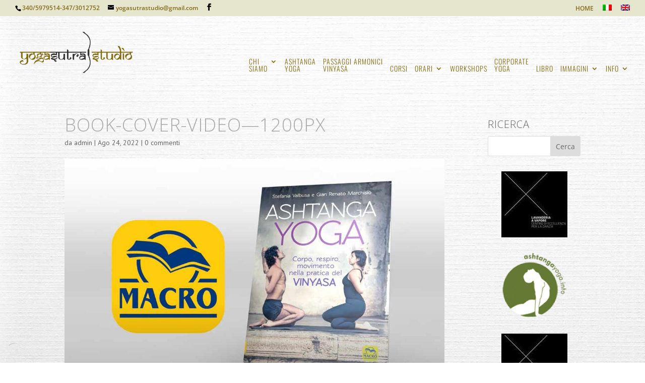

--- FILE ---
content_type: text/css
request_url: https://yoga-torino.com/wp-content/et-cache/global/et-divi-customizer-global.min.css?ver=1764923509
body_size: 2277
content:
body,.et_pb_column_1_2 .et_quote_content blockquote cite,.et_pb_column_1_2 .et_link_content a.et_link_main_url,.et_pb_column_1_3 .et_quote_content blockquote cite,.et_pb_column_3_8 .et_quote_content blockquote cite,.et_pb_column_1_4 .et_quote_content blockquote cite,.et_pb_blog_grid .et_quote_content blockquote cite,.et_pb_column_1_3 .et_link_content a.et_link_main_url,.et_pb_column_3_8 .et_link_content a.et_link_main_url,.et_pb_column_1_4 .et_link_content a.et_link_main_url,.et_pb_blog_grid .et_link_content a.et_link_main_url,body .et_pb_bg_layout_light .et_pb_post p,body .et_pb_bg_layout_dark .et_pb_post p{font-size:14px}.et_pb_slide_content,.et_pb_best_value{font-size:15px}body{color:#444444}#et_search_icon:hover,.mobile_menu_bar:before,.mobile_menu_bar:after,.et_toggle_slide_menu:after,.et-social-icon a:hover,.et_pb_sum,.et_pb_pricing li a,.et_pb_pricing_table_button,.et_overlay:before,.entry-summary p.price ins,.et_pb_member_social_links a:hover,.et_pb_widget li a:hover,.et_pb_filterable_portfolio .et_pb_portfolio_filters li a.active,.et_pb_filterable_portfolio .et_pb_portofolio_pagination ul li a.active,.et_pb_gallery .et_pb_gallery_pagination ul li a.active,.wp-pagenavi span.current,.wp-pagenavi a:hover,.nav-single a,.tagged_as a,.posted_in a{color:#017789}.et_pb_contact_submit,.et_password_protected_form .et_submit_button,.et_pb_bg_layout_light .et_pb_newsletter_button,.comment-reply-link,.form-submit .et_pb_button,.et_pb_bg_layout_light .et_pb_promo_button,.et_pb_bg_layout_light .et_pb_more_button,.et_pb_contact p input[type="checkbox"]:checked+label i:before,.et_pb_bg_layout_light.et_pb_module.et_pb_button{color:#017789}.footer-widget h4{color:#017789}.et-search-form,.nav li ul,.et_mobile_menu,.footer-widget li:before,.et_pb_pricing li:before,blockquote{border-color:#017789}.et_pb_counter_amount,.et_pb_featured_table .et_pb_pricing_heading,.et_quote_content,.et_link_content,.et_audio_content,.et_pb_post_slider.et_pb_bg_layout_dark,.et_slide_in_menu_container,.et_pb_contact p input[type="radio"]:checked+label i:before{background-color:#017789}.container,.et_pb_row,.et_pb_slider .et_pb_container,.et_pb_fullwidth_section .et_pb_title_container,.et_pb_fullwidth_section .et_pb_title_featured_container,.et_pb_fullwidth_header:not(.et_pb_fullscreen) .et_pb_fullwidth_header_container{max-width:1100px}.et_boxed_layout #page-container,.et_boxed_layout.et_non_fixed_nav.et_transparent_nav #page-container #top-header,.et_boxed_layout.et_non_fixed_nav.et_transparent_nav #page-container #main-header,.et_fixed_nav.et_boxed_layout #page-container #top-header,.et_fixed_nav.et_boxed_layout #page-container #main-header,.et_boxed_layout #page-container .container,.et_boxed_layout #page-container .et_pb_row{max-width:1260px}a{color:#846b10}#main-header,#main-header .nav li ul,.et-search-form,#main-header .et_mobile_menu{background-color:}.et_secondary_nav_enabled #page-container #top-header{background-color:#e5e6cd!important}#et-secondary-nav li ul{background-color:#e5e6cd}#top-header,#top-header a{color:#846b10}.et_header_style_centered .mobile_nav .select_page,.et_header_style_split .mobile_nav .select_page,.et_nav_text_color_light #top-menu>li>a,.et_nav_text_color_dark #top-menu>li>a,#top-menu a,.et_mobile_menu li a,.et_nav_text_color_light .et_mobile_menu li a,.et_nav_text_color_dark .et_mobile_menu li a,#et_search_icon:before,.et_search_form_container input,span.et_close_search_field:after,#et-top-navigation .et-cart-info{color:#846b10}.et_search_form_container input::-moz-placeholder{color:#846b10}.et_search_form_container input::-webkit-input-placeholder{color:#846b10}.et_search_form_container input:-ms-input-placeholder{color:#846b10}#top-menu li.current-menu-ancestor>a,#top-menu li.current-menu-item>a,#top-menu li.current_page_item>a{color:#017789}#main-footer{background-color:rgba(255,255,255,0.5)}#footer-widgets .footer-widget a,#footer-widgets .footer-widget li a,#footer-widgets .footer-widget li a:hover{color:#017789}#main-footer .footer-widget h4,#main-footer .widget_block h1,#main-footer .widget_block h2,#main-footer .widget_block h3,#main-footer .widget_block h4,#main-footer .widget_block h5,#main-footer .widget_block h6{color:#000000}.footer-widget li:before{border-color:#017789}.footer-widget,.footer-widget li,.footer-widget li a,#footer-info{font-size:13px}.footer-widget .et_pb_widget div,.footer-widget .et_pb_widget ul,.footer-widget .et_pb_widget ol,.footer-widget .et_pb_widget label{line-height:1.4em}#footer-widgets .footer-widget li:before{top:6.1px}#et-footer-nav{background-color:#e5e6cd}.bottom-nav,.bottom-nav a,.bottom-nav li.current-menu-item a{color:#836a19}#et-footer-nav .bottom-nav li.current-menu-item a{color:#836a19}.bottom-nav{letter-spacing:2px}.bottom-nav a{font-weight:normal;font-style:normal;text-transform:uppercase;text-decoration:none}.bottom-nav,.bottom-nav a{font-size:12px}#footer-bottom{background-color:#b6b78c}#footer-info,#footer-info a{color:#846b10}#footer-info{font-size:11px}#footer-bottom .et-social-icon a{color:#846b10}body .et_pb_button{background-color:#000000;border-color:#000000;border-radius:0px;font-weight:normal;font-style:normal;text-transform:uppercase;text-decoration:none;;letter-spacing:1px}body.et_pb_button_helper_class .et_pb_button,body.et_pb_button_helper_class .et_pb_module.et_pb_button{color:#fcfcfc}body .et_pb_bg_layout_light.et_pb_button:hover,body .et_pb_bg_layout_light .et_pb_button:hover,body .et_pb_button:hover{color:#000000!important;background-color:#836a19;border-color:#836a19!important;border-radius:0px;letter-spacing:1px}@media only screen and (min-width:981px){.et_fixed_nav #page-container .et-fixed-header#top-header{background-color:#e5e6cd!important}.et_fixed_nav #page-container .et-fixed-header#top-header #et-secondary-nav li ul{background-color:#e5e6cd}.et-fixed-header #top-menu a,.et-fixed-header #et_search_icon:before,.et-fixed-header #et_top_search .et-search-form input,.et-fixed-header .et_search_form_container input,.et-fixed-header .et_close_search_field:after,.et-fixed-header #et-top-navigation .et-cart-info{color:#846b10!important}.et-fixed-header .et_search_form_container input::-moz-placeholder{color:#846b10!important}.et-fixed-header .et_search_form_container input::-webkit-input-placeholder{color:#846b10!important}.et-fixed-header .et_search_form_container input:-ms-input-placeholder{color:#846b10!important}.et-fixed-header #top-menu li.current-menu-ancestor>a,.et-fixed-header #top-menu li.current-menu-item>a,.et-fixed-header #top-menu li.current_page_item>a{color:#017789!important}.et-fixed-header#top-header a{color:#846b10}}@media only screen and (min-width:1375px){.et_pb_row{padding:27px 0}.et_pb_section{padding:55px 0}.single.et_pb_pagebuilder_layout.et_full_width_page .et_post_meta_wrapper{padding-top:82px}.et_pb_fullwidth_section{padding:0}}	#main-header,#et-top-navigation{font-family:'Oswald',Helvetica,Arial,Lucida,sans-serif}.et_pb_slide_content p:last-of-type{color:#fff}@font-face{font-family:'myWebFont';font-display:swap;src:url('myfont.woff2') format('woff2')}.et_pb_newsletter_result{display:none;color:#e8e8e8}#mc_embed_signup .button{font-family:'Open Sans';background-color:#836a19!important;border-radius:0px!important;color:#fff;cursor:pointer;display:inline-block;font-size:16px!important;padding:0px 26px;text-transform:uppercase;font-weight:700!important;float:none!important;text-align:center;margin:auto!important}#mc_embed_signup .mc-field-group{clear:left;position:relative;width:96%;padding-bottom:1.1%!important;min-height:70px!important;min-height:50px!important}#mc_embed_signup #mc-embedded-subscribe-form input.mce_inline_error{border:2px solid #836a19}#mc_embed_signup .mc-field-group input{padding:14px 0}.mfp-title{display:none}a.smallblack{border:1px solid #000;color:#fff!important;background:#000!important;box-shadow:none;text-shadow:none;border-radius:0px!important}a:hover.smallblack{border:1px solid #846b10;color:#fff!important;background:#846b10!important}@media only screen and (max-width:1200px){#top-menu-nav,#top-menu{display:none}#et_top_search{display:none}#et_mobile_nav_menu{display:block}}#main-header nav#top-menu-nav{font-weight:300;letter-spacing:1px}#footer-widgets{padding-top:30px;padding-left:35px;padding-right:35px}.et_pb_toggle_open h5.et_pb_toggle_title{color:#fff}#footer-bottom{padding-left:20px;background-color:#e5e6cd!important}.bottom-nav,.bottom-nav a{text-align:center;font-size:11px!important}#footer-info{width:100%}.bottom-nav{padding-top:15px;padding-bottom:10px;padding-left:26px}#footer-bottom{padding:20px 0 45px}#footer-bottom p{margin-top:0px;line-height:1.3;font-size:11px!important}#page-container{overflow-x:hidden}.page-id-603 .et_pb_section_1{background-color:#f9f9f9!important}.page-id-925 .et_pb_section_1{background-color:#f9f9f9!important}.page-id-603 .et_pb_section_3{background-color:#ffffff!important}.page-id-925 .et_pb_section_3{background-color:#ffffff!important}footer#main-footer .container{width:100%!important}div#footer-widgets.clearfix{border-top:3px double #e5e6cd;width:auto}#top-header,#et-secondary-nav li ul{background-color:#e5e6cd}.nav li ul{top:44px;padding:5px;border-color:#017789}.et_pb_slider .et_pb_slide_0{min-height:450px}#et-info,#et-secondary-menu>ul>li a{color:#836a19}#top-header a,#top-header a{color:#836a19}div.slate-error{display:none}.entry-content tr td{border-right:1px solid #eee}.tablepress .row-hover tr:hover td _{font-family:'Open Sans',sans-serif;font-weight:300}.tablepress thead th{background-color:#f1f1f1;font-weight:300;text-transform:uppercase;color:#000000;border:#000000!important}.dataTables_info{color:#fff}.entry-content tr td{border-right:1px solid #000000!important;border-top:1px solid #000000}@media only screen and (min-width:960px){#menu-item-538 ul.sub-menu,#menu-item-943 ul.sub-menu{margin-left:-100px!important}}#et-info-phone:before,#et-info-email:before,#top-header .et-social-icon a{color:#000!important}#top-menu li>a,.fullwidth-menu li>a{font-size:14px!important}#top-menu li{text-transform:uppercase;padding-right:10px}ul.sub-menu{background-color:rgba(255,255,255,0.75)}#main-header nav#top-menu-nav{padding-top:50px}li .et-show-dropdown{padding:5px}.et_pb_slide_description h2{text-shadow:2px 2px 2px #000000!important;padding-top:85px}a:hover{color:#017789!important}div.textwidget p{line-height:8px;text-transform:uppercase;font-size:14px}.footer-widget h4{color:#000!important}#main-header{background-color:transparent!important;background-repeat:no-repeat;background-position:center top}#main-content,.et_pb_section{background-color:transparent!important}#main-footer .container{width:100%}h5{text-shadow:2px 2px 2px #fff;font-weight:300}.page-id-2 .et_pb_slides::after,.et_pb_row::after,.et_pb_row_inner::after{padding:0}.page-id-2 div.et_pb_section.et_pb_fullwidth_section.et_section_regular.et_section_transparent{padding-top:0;padding-bottom:0}.page-id-2 .et_pb_section{padding-top:5px;padding-bottom:0;border-top:1px solid #aaaaaa;min-height:120px}.page-id-933 .et_pb_slides::after,.et_pb_row::after,.et_pb_row_inner::after{padding:0}.page-id-933 div.et_pb_section.et_pb_fullwidth_section.et_section_regular.et_section_transparent{padding-top:0;padding-bottom:0}.page-id-933 .et_pb_section{padding-top:0px;padding-bottom:0;border-top:1px solid #aaaaaa;min-height:120px}.et_pb_section{padding-top:0;padding-bottom:30px}img#logo{max-height:90px}.et_fixed_nav #logo{max-height:100px;margin-bottom:5px}body{background-color:#fff!important}#main-content .container::before{background-color:rgba(255,255,255,0.72)}.et_boxed_layout #page-container{background-color:rgba(255,255,255,0.72)}.et-social-icons li a{display:inline-block;margin-right:30px;color:#FFFEFE}header#main-header.et_nav_text_color_dark{border-top:1px solid #aaaaaa}#page-container{overflow-x:hidden}.page-id-603 .et_pb_section_1{background-color:#f9f9f9!important}.page-id-925 .et_pb_section_1{background-color:#f9f9f9!important}.page-id-603 .et_pb_section_3{background-color:#ffffff!important}.page-id-925 .et_pb_section_3{background-color:#ffffff!important}